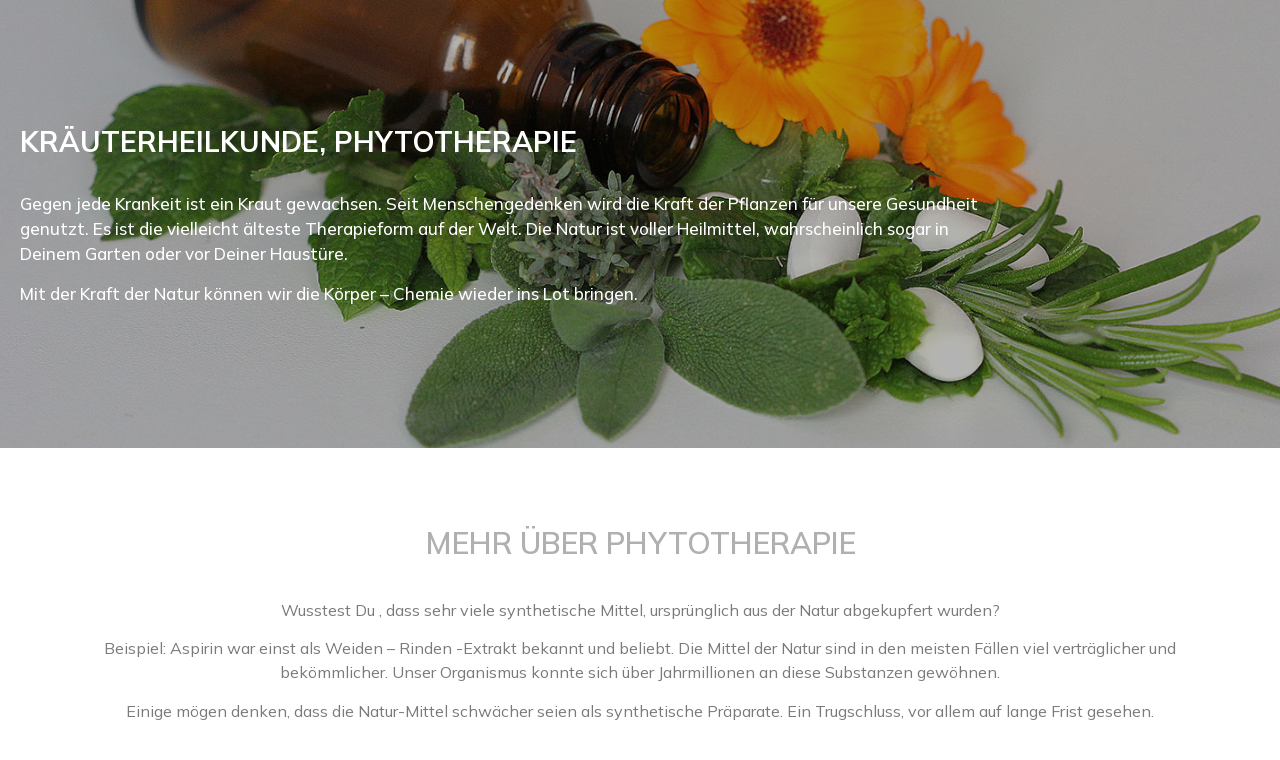

--- FILE ---
content_type: text/html; charset=UTF-8
request_url: https://www.en.josefbenz.ch/herbal-or-phytotherapy/
body_size: 10857
content:
<!doctype html>
<html lang="de-CH">
<head>
	<meta charset="UTF-8">
		<meta name="viewport" content="width=device-width, initial-scale=1">
	<link rel="profile" href="https://gmpg.org/xfn/11">
	<meta name='robots' content='index, follow, max-image-preview:large, max-snippet:-1, max-video-preview:-1' />

	<!-- This site is optimized with the Yoast SEO plugin v21.1 - https://yoast.com/wordpress/plugins/seo/ -->
	<title>Kräuterheilkunde, Phytotherapie - Naturheilpraxis Josef Benz</title>
	<link rel="canonical" href="https://www.en.josefbenz.ch/herbal-or-phytotherapy/" />
	<meta property="og:locale" content="de_DE" />
	<meta property="og:type" content="article" />
	<meta property="og:title" content="Kräuterheilkunde, Phytotherapie - Naturheilpraxis Josef Benz" />
	<meta property="og:description" content="Kräuterheilkunde, Phytotherapie Gegen jede Krankeit ist ein Kraut gewachsen. Seit Menschengedenken wird die Kraft der Pflanzen für unsere Gesundheit genutzt. Es ist die vielleicht älteste Therapieform auf der Welt. Die Natur ist voller Heilmittel, wahrscheinlich sogar in Deinem Garten oder vor Deiner Haustüre. Mit der Kraft der Natur können wir die Körper – Chemie wieder [&hellip;]" />
	<meta property="og:url" content="https://www.en.josefbenz.ch/herbal-or-phytotherapy/" />
	<meta property="og:site_name" content="Naturheilpraxis Josef Benz" />
	<meta property="article:published_time" content="2020-10-30T05:22:17+00:00" />
	<meta property="article:modified_time" content="2022-08-12T06:05:08+00:00" />
	<meta property="og:image" content="https://www.en.josefbenz.ch/wp-content/uploads/2020/10/phytotherapie_c.jpg" />
	<meta property="og:image:width" content="600" />
	<meta property="og:image:height" content="400" />
	<meta property="og:image:type" content="image/jpeg" />
	<meta name="author" content="Josef Benz" />
	<meta name="twitter:card" content="summary_large_image" />
	<script type="application/ld+json" class="yoast-schema-graph">{"@context":"https://schema.org","@graph":[{"@type":"Article","@id":"https://www.en.josefbenz.ch/herbal-or-phytotherapy/#article","isPartOf":{"@id":"https://www.en.josefbenz.ch/herbal-or-phytotherapy/"},"author":{"name":"Josef Benz","@id":"https://www.en.josefbenz.ch/#/schema/person/4a89e49bd6bc8a076ac486d0ca53d642"},"headline":"Kräuterheilkunde, Phytotherapie","datePublished":"2020-10-30T05:22:17+00:00","dateModified":"2022-08-12T06:05:08+00:00","mainEntityOfPage":{"@id":"https://www.en.josefbenz.ch/herbal-or-phytotherapy/"},"wordCount":246,"publisher":{"@id":"https://www.en.josefbenz.ch/#organization"},"image":{"@id":"https://www.en.josefbenz.ch/herbal-or-phytotherapy/#primaryimage"},"thumbnailUrl":"https://www.en.josefbenz.ch/wp-content/uploads/2020/10/phytotherapie_c.jpg","articleSection":["Therapies Homepage Slider"],"inLanguage":"de-CH"},{"@type":"WebPage","@id":"https://www.en.josefbenz.ch/herbal-or-phytotherapy/","url":"https://www.en.josefbenz.ch/herbal-or-phytotherapy/","name":"Kräuterheilkunde, Phytotherapie - Naturheilpraxis Josef Benz","isPartOf":{"@id":"https://www.en.josefbenz.ch/#website"},"primaryImageOfPage":{"@id":"https://www.en.josefbenz.ch/herbal-or-phytotherapy/#primaryimage"},"image":{"@id":"https://www.en.josefbenz.ch/herbal-or-phytotherapy/#primaryimage"},"thumbnailUrl":"https://www.en.josefbenz.ch/wp-content/uploads/2020/10/phytotherapie_c.jpg","datePublished":"2020-10-30T05:22:17+00:00","dateModified":"2022-08-12T06:05:08+00:00","breadcrumb":{"@id":"https://www.en.josefbenz.ch/herbal-or-phytotherapy/#breadcrumb"},"inLanguage":"de-CH","potentialAction":[{"@type":"ReadAction","target":["https://www.en.josefbenz.ch/herbal-or-phytotherapy/"]}]},{"@type":"ImageObject","inLanguage":"de-CH","@id":"https://www.en.josefbenz.ch/herbal-or-phytotherapy/#primaryimage","url":"https://www.en.josefbenz.ch/wp-content/uploads/2020/10/phytotherapie_c.jpg","contentUrl":"https://www.en.josefbenz.ch/wp-content/uploads/2020/10/phytotherapie_c.jpg","width":600,"height":400,"caption":"Pflanzenheilkunde"},{"@type":"BreadcrumbList","@id":"https://www.en.josefbenz.ch/herbal-or-phytotherapy/#breadcrumb","itemListElement":[{"@type":"ListItem","position":1,"name":"Home","item":"https://www.en.josefbenz.ch/"},{"@type":"ListItem","position":2,"name":"Kräuterheilkunde, Phytotherapie"}]},{"@type":"WebSite","@id":"https://www.en.josefbenz.ch/#website","url":"https://www.en.josefbenz.ch/","name":"Naturheilpraxis Josef Benz","description":"Hände die sehen, Hände die heilen. Gesundheit für Jung und Alt..","publisher":{"@id":"https://www.en.josefbenz.ch/#organization"},"potentialAction":[{"@type":"SearchAction","target":{"@type":"EntryPoint","urlTemplate":"https://www.en.josefbenz.ch/?s={search_term_string}"},"query-input":"required name=search_term_string"}],"inLanguage":"de-CH"},{"@type":"Organization","@id":"https://www.en.josefbenz.ch/#organization","name":"Naturheilpraxis Josef Benz","url":"https://www.en.josefbenz.ch/","logo":{"@type":"ImageObject","inLanguage":"de-CH","@id":"https://www.en.josefbenz.ch/#/schema/logo/image/","url":"https://www.en.josefbenz.ch/wp-content/uploads/2022/08/josef-logo-new.jpg","contentUrl":"https://www.en.josefbenz.ch/wp-content/uploads/2022/08/josef-logo-new.jpg","width":378,"height":173,"caption":"Naturheilpraxis Josef Benz"},"image":{"@id":"https://www.en.josefbenz.ch/#/schema/logo/image/"}},{"@type":"Person","@id":"https://www.en.josefbenz.ch/#/schema/person/4a89e49bd6bc8a076ac486d0ca53d642","name":"Josef Benz","image":{"@type":"ImageObject","inLanguage":"de-CH","@id":"https://www.en.josefbenz.ch/#/schema/person/image/","url":"https://secure.gravatar.com/avatar/99f7c8832603f4369b8a750aa69288fd?s=96&d=mm&r=g","contentUrl":"https://secure.gravatar.com/avatar/99f7c8832603f4369b8a750aa69288fd?s=96&d=mm&r=g","caption":"Josef Benz"},"url":"https://www.en.josefbenz.ch/author/jbenz/"}]}</script>
	<!-- / Yoast SEO plugin. -->


<link rel="alternate" type="application/rss+xml" title="Naturheilpraxis Josef Benz &raquo; Feed" href="https://www.en.josefbenz.ch/feed/" />
<link rel="alternate" type="application/rss+xml" title="Naturheilpraxis Josef Benz &raquo; Kommentar-Feed" href="https://www.en.josefbenz.ch/comments/feed/" />
<script id="wpp-js" src="https://www.en.josefbenz.ch/wp-content/plugins/wordpress-popular-posts/assets/js/wpp.min.js?ver=7.3.3" data-sampling="0" data-sampling-rate="100" data-api-url="https://www.en.josefbenz.ch/wp-json/wordpress-popular-posts" data-post-id="22441" data-token="5a5f37a5a5" data-lang="0" data-debug="0"></script>
<link rel="alternate" type="application/rss+xml" title="Naturheilpraxis Josef Benz &raquo; Kräuterheilkunde, Phytotherapie Kommentar-Feed" href="https://www.en.josefbenz.ch/herbal-or-phytotherapy/feed/" />
<script>
window._wpemojiSettings = {"baseUrl":"https:\/\/s.w.org\/images\/core\/emoji\/14.0.0\/72x72\/","ext":".png","svgUrl":"https:\/\/s.w.org\/images\/core\/emoji\/14.0.0\/svg\/","svgExt":".svg","source":{"concatemoji":"https:\/\/www.en.josefbenz.ch\/wp-includes\/js\/wp-emoji-release.min.js?ver=6.1.9"}};
/*! This file is auto-generated */
!function(e,a,t){var n,r,o,i=a.createElement("canvas"),p=i.getContext&&i.getContext("2d");function s(e,t){var a=String.fromCharCode,e=(p.clearRect(0,0,i.width,i.height),p.fillText(a.apply(this,e),0,0),i.toDataURL());return p.clearRect(0,0,i.width,i.height),p.fillText(a.apply(this,t),0,0),e===i.toDataURL()}function c(e){var t=a.createElement("script");t.src=e,t.defer=t.type="text/javascript",a.getElementsByTagName("head")[0].appendChild(t)}for(o=Array("flag","emoji"),t.supports={everything:!0,everythingExceptFlag:!0},r=0;r<o.length;r++)t.supports[o[r]]=function(e){if(p&&p.fillText)switch(p.textBaseline="top",p.font="600 32px Arial",e){case"flag":return s([127987,65039,8205,9895,65039],[127987,65039,8203,9895,65039])?!1:!s([55356,56826,55356,56819],[55356,56826,8203,55356,56819])&&!s([55356,57332,56128,56423,56128,56418,56128,56421,56128,56430,56128,56423,56128,56447],[55356,57332,8203,56128,56423,8203,56128,56418,8203,56128,56421,8203,56128,56430,8203,56128,56423,8203,56128,56447]);case"emoji":return!s([129777,127995,8205,129778,127999],[129777,127995,8203,129778,127999])}return!1}(o[r]),t.supports.everything=t.supports.everything&&t.supports[o[r]],"flag"!==o[r]&&(t.supports.everythingExceptFlag=t.supports.everythingExceptFlag&&t.supports[o[r]]);t.supports.everythingExceptFlag=t.supports.everythingExceptFlag&&!t.supports.flag,t.DOMReady=!1,t.readyCallback=function(){t.DOMReady=!0},t.supports.everything||(n=function(){t.readyCallback()},a.addEventListener?(a.addEventListener("DOMContentLoaded",n,!1),e.addEventListener("load",n,!1)):(e.attachEvent("onload",n),a.attachEvent("onreadystatechange",function(){"complete"===a.readyState&&t.readyCallback()})),(e=t.source||{}).concatemoji?c(e.concatemoji):e.wpemoji&&e.twemoji&&(c(e.twemoji),c(e.wpemoji)))}(window,document,window._wpemojiSettings);
</script>
<style>
img.wp-smiley,
img.emoji {
	display: inline !important;
	border: none !important;
	box-shadow: none !important;
	height: 1em !important;
	width: 1em !important;
	margin: 0 0.07em !important;
	vertical-align: -0.1em !important;
	background: none !important;
	padding: 0 !important;
}
</style>
	<link rel='stylesheet' id='classic-theme-styles-css' href='https://www.en.josefbenz.ch/wp-includes/css/classic-themes.min.css?ver=1' media='all' />
<style id='global-styles-inline-css'>
body{--wp--preset--color--black: #000000;--wp--preset--color--cyan-bluish-gray: #abb8c3;--wp--preset--color--white: #ffffff;--wp--preset--color--pale-pink: #f78da7;--wp--preset--color--vivid-red: #cf2e2e;--wp--preset--color--luminous-vivid-orange: #ff6900;--wp--preset--color--luminous-vivid-amber: #fcb900;--wp--preset--color--light-green-cyan: #7bdcb5;--wp--preset--color--vivid-green-cyan: #00d084;--wp--preset--color--pale-cyan-blue: #8ed1fc;--wp--preset--color--vivid-cyan-blue: #0693e3;--wp--preset--color--vivid-purple: #9b51e0;--wp--preset--gradient--vivid-cyan-blue-to-vivid-purple: linear-gradient(135deg,rgba(6,147,227,1) 0%,rgb(155,81,224) 100%);--wp--preset--gradient--light-green-cyan-to-vivid-green-cyan: linear-gradient(135deg,rgb(122,220,180) 0%,rgb(0,208,130) 100%);--wp--preset--gradient--luminous-vivid-amber-to-luminous-vivid-orange: linear-gradient(135deg,rgba(252,185,0,1) 0%,rgba(255,105,0,1) 100%);--wp--preset--gradient--luminous-vivid-orange-to-vivid-red: linear-gradient(135deg,rgba(255,105,0,1) 0%,rgb(207,46,46) 100%);--wp--preset--gradient--very-light-gray-to-cyan-bluish-gray: linear-gradient(135deg,rgb(238,238,238) 0%,rgb(169,184,195) 100%);--wp--preset--gradient--cool-to-warm-spectrum: linear-gradient(135deg,rgb(74,234,220) 0%,rgb(151,120,209) 20%,rgb(207,42,186) 40%,rgb(238,44,130) 60%,rgb(251,105,98) 80%,rgb(254,248,76) 100%);--wp--preset--gradient--blush-light-purple: linear-gradient(135deg,rgb(255,206,236) 0%,rgb(152,150,240) 100%);--wp--preset--gradient--blush-bordeaux: linear-gradient(135deg,rgb(254,205,165) 0%,rgb(254,45,45) 50%,rgb(107,0,62) 100%);--wp--preset--gradient--luminous-dusk: linear-gradient(135deg,rgb(255,203,112) 0%,rgb(199,81,192) 50%,rgb(65,88,208) 100%);--wp--preset--gradient--pale-ocean: linear-gradient(135deg,rgb(255,245,203) 0%,rgb(182,227,212) 50%,rgb(51,167,181) 100%);--wp--preset--gradient--electric-grass: linear-gradient(135deg,rgb(202,248,128) 0%,rgb(113,206,126) 100%);--wp--preset--gradient--midnight: linear-gradient(135deg,rgb(2,3,129) 0%,rgb(40,116,252) 100%);--wp--preset--duotone--dark-grayscale: url('#wp-duotone-dark-grayscale');--wp--preset--duotone--grayscale: url('#wp-duotone-grayscale');--wp--preset--duotone--purple-yellow: url('#wp-duotone-purple-yellow');--wp--preset--duotone--blue-red: url('#wp-duotone-blue-red');--wp--preset--duotone--midnight: url('#wp-duotone-midnight');--wp--preset--duotone--magenta-yellow: url('#wp-duotone-magenta-yellow');--wp--preset--duotone--purple-green: url('#wp-duotone-purple-green');--wp--preset--duotone--blue-orange: url('#wp-duotone-blue-orange');--wp--preset--font-size--small: 13px;--wp--preset--font-size--medium: 20px;--wp--preset--font-size--large: 36px;--wp--preset--font-size--x-large: 42px;--wp--preset--spacing--20: 0.44rem;--wp--preset--spacing--30: 0.67rem;--wp--preset--spacing--40: 1rem;--wp--preset--spacing--50: 1.5rem;--wp--preset--spacing--60: 2.25rem;--wp--preset--spacing--70: 3.38rem;--wp--preset--spacing--80: 5.06rem;}:where(.is-layout-flex){gap: 0.5em;}body .is-layout-flow > .alignleft{float: left;margin-inline-start: 0;margin-inline-end: 2em;}body .is-layout-flow > .alignright{float: right;margin-inline-start: 2em;margin-inline-end: 0;}body .is-layout-flow > .aligncenter{margin-left: auto !important;margin-right: auto !important;}body .is-layout-constrained > .alignleft{float: left;margin-inline-start: 0;margin-inline-end: 2em;}body .is-layout-constrained > .alignright{float: right;margin-inline-start: 2em;margin-inline-end: 0;}body .is-layout-constrained > .aligncenter{margin-left: auto !important;margin-right: auto !important;}body .is-layout-constrained > :where(:not(.alignleft):not(.alignright):not(.alignfull)){max-width: var(--wp--style--global--content-size);margin-left: auto !important;margin-right: auto !important;}body .is-layout-constrained > .alignwide{max-width: var(--wp--style--global--wide-size);}body .is-layout-flex{display: flex;}body .is-layout-flex{flex-wrap: wrap;align-items: center;}body .is-layout-flex > *{margin: 0;}:where(.wp-block-columns.is-layout-flex){gap: 2em;}.has-black-color{color: var(--wp--preset--color--black) !important;}.has-cyan-bluish-gray-color{color: var(--wp--preset--color--cyan-bluish-gray) !important;}.has-white-color{color: var(--wp--preset--color--white) !important;}.has-pale-pink-color{color: var(--wp--preset--color--pale-pink) !important;}.has-vivid-red-color{color: var(--wp--preset--color--vivid-red) !important;}.has-luminous-vivid-orange-color{color: var(--wp--preset--color--luminous-vivid-orange) !important;}.has-luminous-vivid-amber-color{color: var(--wp--preset--color--luminous-vivid-amber) !important;}.has-light-green-cyan-color{color: var(--wp--preset--color--light-green-cyan) !important;}.has-vivid-green-cyan-color{color: var(--wp--preset--color--vivid-green-cyan) !important;}.has-pale-cyan-blue-color{color: var(--wp--preset--color--pale-cyan-blue) !important;}.has-vivid-cyan-blue-color{color: var(--wp--preset--color--vivid-cyan-blue) !important;}.has-vivid-purple-color{color: var(--wp--preset--color--vivid-purple) !important;}.has-black-background-color{background-color: var(--wp--preset--color--black) !important;}.has-cyan-bluish-gray-background-color{background-color: var(--wp--preset--color--cyan-bluish-gray) !important;}.has-white-background-color{background-color: var(--wp--preset--color--white) !important;}.has-pale-pink-background-color{background-color: var(--wp--preset--color--pale-pink) !important;}.has-vivid-red-background-color{background-color: var(--wp--preset--color--vivid-red) !important;}.has-luminous-vivid-orange-background-color{background-color: var(--wp--preset--color--luminous-vivid-orange) !important;}.has-luminous-vivid-amber-background-color{background-color: var(--wp--preset--color--luminous-vivid-amber) !important;}.has-light-green-cyan-background-color{background-color: var(--wp--preset--color--light-green-cyan) !important;}.has-vivid-green-cyan-background-color{background-color: var(--wp--preset--color--vivid-green-cyan) !important;}.has-pale-cyan-blue-background-color{background-color: var(--wp--preset--color--pale-cyan-blue) !important;}.has-vivid-cyan-blue-background-color{background-color: var(--wp--preset--color--vivid-cyan-blue) !important;}.has-vivid-purple-background-color{background-color: var(--wp--preset--color--vivid-purple) !important;}.has-black-border-color{border-color: var(--wp--preset--color--black) !important;}.has-cyan-bluish-gray-border-color{border-color: var(--wp--preset--color--cyan-bluish-gray) !important;}.has-white-border-color{border-color: var(--wp--preset--color--white) !important;}.has-pale-pink-border-color{border-color: var(--wp--preset--color--pale-pink) !important;}.has-vivid-red-border-color{border-color: var(--wp--preset--color--vivid-red) !important;}.has-luminous-vivid-orange-border-color{border-color: var(--wp--preset--color--luminous-vivid-orange) !important;}.has-luminous-vivid-amber-border-color{border-color: var(--wp--preset--color--luminous-vivid-amber) !important;}.has-light-green-cyan-border-color{border-color: var(--wp--preset--color--light-green-cyan) !important;}.has-vivid-green-cyan-border-color{border-color: var(--wp--preset--color--vivid-green-cyan) !important;}.has-pale-cyan-blue-border-color{border-color: var(--wp--preset--color--pale-cyan-blue) !important;}.has-vivid-cyan-blue-border-color{border-color: var(--wp--preset--color--vivid-cyan-blue) !important;}.has-vivid-purple-border-color{border-color: var(--wp--preset--color--vivid-purple) !important;}.has-vivid-cyan-blue-to-vivid-purple-gradient-background{background: var(--wp--preset--gradient--vivid-cyan-blue-to-vivid-purple) !important;}.has-light-green-cyan-to-vivid-green-cyan-gradient-background{background: var(--wp--preset--gradient--light-green-cyan-to-vivid-green-cyan) !important;}.has-luminous-vivid-amber-to-luminous-vivid-orange-gradient-background{background: var(--wp--preset--gradient--luminous-vivid-amber-to-luminous-vivid-orange) !important;}.has-luminous-vivid-orange-to-vivid-red-gradient-background{background: var(--wp--preset--gradient--luminous-vivid-orange-to-vivid-red) !important;}.has-very-light-gray-to-cyan-bluish-gray-gradient-background{background: var(--wp--preset--gradient--very-light-gray-to-cyan-bluish-gray) !important;}.has-cool-to-warm-spectrum-gradient-background{background: var(--wp--preset--gradient--cool-to-warm-spectrum) !important;}.has-blush-light-purple-gradient-background{background: var(--wp--preset--gradient--blush-light-purple) !important;}.has-blush-bordeaux-gradient-background{background: var(--wp--preset--gradient--blush-bordeaux) !important;}.has-luminous-dusk-gradient-background{background: var(--wp--preset--gradient--luminous-dusk) !important;}.has-pale-ocean-gradient-background{background: var(--wp--preset--gradient--pale-ocean) !important;}.has-electric-grass-gradient-background{background: var(--wp--preset--gradient--electric-grass) !important;}.has-midnight-gradient-background{background: var(--wp--preset--gradient--midnight) !important;}.has-small-font-size{font-size: var(--wp--preset--font-size--small) !important;}.has-medium-font-size{font-size: var(--wp--preset--font-size--medium) !important;}.has-large-font-size{font-size: var(--wp--preset--font-size--large) !important;}.has-x-large-font-size{font-size: var(--wp--preset--font-size--x-large) !important;}
.wp-block-navigation a:where(:not(.wp-element-button)){color: inherit;}
:where(.wp-block-columns.is-layout-flex){gap: 2em;}
.wp-block-pullquote{font-size: 1.5em;line-height: 1.6;}
</style>
<link rel='stylesheet' id='contact-form-7-css' href='https://www.en.josefbenz.ch/wp-content/plugins/contact-form-7/includes/css/styles.css?ver=5.7.7' media='all' />
<link rel='stylesheet' id='wordpress-popular-posts-css-css' href='https://www.en.josefbenz.ch/wp-content/plugins/wordpress-popular-posts/assets/css/wpp.css?ver=7.3.3' media='all' />
<link rel='stylesheet' id='hello-elementor-css' href='https://www.en.josefbenz.ch/wp-content/themes/hello-elementor/style.min.css?ver=2.6.1' media='all' />
<link rel='stylesheet' id='hello-elementor-theme-style-css' href='https://www.en.josefbenz.ch/wp-content/themes/hello-elementor/theme.min.css?ver=2.6.1' media='all' />
<link rel='stylesheet' id='elementor-frontend-css' href='https://www.en.josefbenz.ch/wp-content/plugins/elementor/assets/css/frontend-lite.min.css?ver=3.23.4' media='all' />
<link rel='stylesheet' id='elementor-post-23217-css' href='https://www.en.josefbenz.ch/wp-content/uploads/elementor/css/post-23217.css?ver=1674026767' media='all' />
<link rel='stylesheet' id='newsletter-css' href='https://www.en.josefbenz.ch/wp-content/plugins/newsletter/style.css?ver=9.1.0' media='all' />
<link rel='stylesheet' id='elementor-icons-css' href='https://www.en.josefbenz.ch/wp-content/plugins/elementor/assets/lib/eicons/css/elementor-icons.min.css?ver=5.30.0' media='all' />
<link rel='stylesheet' id='swiper-css' href='https://www.en.josefbenz.ch/wp-content/plugins/elementor/assets/lib/swiper/v8/css/swiper.min.css?ver=8.4.5' media='all' />
<link rel='stylesheet' id='elementor-global-css' href='https://www.en.josefbenz.ch/wp-content/uploads/elementor/css/global.css?ver=1674026768' media='all' />
<link rel='stylesheet' id='elementor-post-22441-css' href='https://www.en.josefbenz.ch/wp-content/uploads/elementor/css/post-22441.css?ver=1674477435' media='all' />
<link rel='stylesheet' id='google-fonts-1-css' href='https://fonts.googleapis.com/css?family=Mulish%3A100%2C100italic%2C200%2C200italic%2C300%2C300italic%2C400%2C400italic%2C500%2C500italic%2C600%2C600italic%2C700%2C700italic%2C800%2C800italic%2C900%2C900italic&#038;display=auto&#038;ver=6.1.9' media='all' />
<link rel="preconnect" href="https://fonts.gstatic.com/" crossorigin><script src='https://www.en.josefbenz.ch/wp-includes/js/jquery/jquery.min.js?ver=3.6.1' id='jquery-core-js'></script>
<script src='https://www.en.josefbenz.ch/wp-includes/js/jquery/jquery-migrate.min.js?ver=3.3.2' id='jquery-migrate-js'></script>
<link rel="https://api.w.org/" href="https://www.en.josefbenz.ch/wp-json/" /><link rel="alternate" type="application/json" href="https://www.en.josefbenz.ch/wp-json/wp/v2/posts/22441" /><link rel="EditURI" type="application/rsd+xml" title="RSD" href="https://www.en.josefbenz.ch/xmlrpc.php?rsd" />
<link rel="wlwmanifest" type="application/wlwmanifest+xml" href="https://www.en.josefbenz.ch/wp-includes/wlwmanifest.xml" />
<meta name="generator" content="WordPress 6.1.9" />
<link rel='shortlink' href='https://www.en.josefbenz.ch/?p=22441' />
<link rel="alternate" type="application/json+oembed" href="https://www.en.josefbenz.ch/wp-json/oembed/1.0/embed?url=https%3A%2F%2Fwww.en.josefbenz.ch%2Fherbal-or-phytotherapy%2F" />
<link rel="alternate" type="text/xml+oembed" href="https://www.en.josefbenz.ch/wp-json/oembed/1.0/embed?url=https%3A%2F%2Fwww.en.josefbenz.ch%2Fherbal-or-phytotherapy%2F&#038;format=xml" />
            <style id="wpp-loading-animation-styles">@-webkit-keyframes bgslide{from{background-position-x:0}to{background-position-x:-200%}}@keyframes bgslide{from{background-position-x:0}to{background-position-x:-200%}}.wpp-widget-block-placeholder,.wpp-shortcode-placeholder{margin:0 auto;width:60px;height:3px;background:#dd3737;background:linear-gradient(90deg,#dd3737 0%,#571313 10%,#dd3737 100%);background-size:200% auto;border-radius:3px;-webkit-animation:bgslide 1s infinite linear;animation:bgslide 1s infinite linear}</style>
            <meta name="generator" content="Elementor 3.23.4; features: e_optimized_css_loading, e_lazyload; settings: css_print_method-external, google_font-enabled, font_display-auto">
			<style>
				.e-con.e-parent:nth-of-type(n+4):not(.e-lazyloaded):not(.e-no-lazyload),
				.e-con.e-parent:nth-of-type(n+4):not(.e-lazyloaded):not(.e-no-lazyload) * {
					background-image: none !important;
				}
				@media screen and (max-height: 1024px) {
					.e-con.e-parent:nth-of-type(n+3):not(.e-lazyloaded):not(.e-no-lazyload),
					.e-con.e-parent:nth-of-type(n+3):not(.e-lazyloaded):not(.e-no-lazyload) * {
						background-image: none !important;
					}
				}
				@media screen and (max-height: 640px) {
					.e-con.e-parent:nth-of-type(n+2):not(.e-lazyloaded):not(.e-no-lazyload),
					.e-con.e-parent:nth-of-type(n+2):not(.e-lazyloaded):not(.e-no-lazyload) * {
						background-image: none !important;
					}
				}
			</style>
			<link rel="icon" href="https://www.en.josefbenz.ch/wp-content/uploads/2021/01/cropped-favicon-32x32.png" sizes="32x32" />
<link rel="icon" href="https://www.en.josefbenz.ch/wp-content/uploads/2021/01/cropped-favicon-192x192.png" sizes="192x192" />
<link rel="apple-touch-icon" href="https://www.en.josefbenz.ch/wp-content/uploads/2021/01/cropped-favicon-180x180.png" />
<meta name="msapplication-TileImage" content="https://www.en.josefbenz.ch/wp-content/uploads/2021/01/cropped-favicon-270x270.png" />
</head>
<body class="post-template post-template-elementor_header_footer single single-post postid-22441 single-format-standard wp-custom-logo elementor-default elementor-template-full-width elementor-kit-23217 elementor-page elementor-page-22441">

<svg xmlns="http://www.w3.org/2000/svg" viewBox="0 0 0 0" width="0" height="0" focusable="false" role="none" style="visibility: hidden; position: absolute; left: -9999px; overflow: hidden;" ><defs><filter id="wp-duotone-dark-grayscale"><feColorMatrix color-interpolation-filters="sRGB" type="matrix" values=" .299 .587 .114 0 0 .299 .587 .114 0 0 .299 .587 .114 0 0 .299 .587 .114 0 0 " /><feComponentTransfer color-interpolation-filters="sRGB" ><feFuncR type="table" tableValues="0 0.49803921568627" /><feFuncG type="table" tableValues="0 0.49803921568627" /><feFuncB type="table" tableValues="0 0.49803921568627" /><feFuncA type="table" tableValues="1 1" /></feComponentTransfer><feComposite in2="SourceGraphic" operator="in" /></filter></defs></svg><svg xmlns="http://www.w3.org/2000/svg" viewBox="0 0 0 0" width="0" height="0" focusable="false" role="none" style="visibility: hidden; position: absolute; left: -9999px; overflow: hidden;" ><defs><filter id="wp-duotone-grayscale"><feColorMatrix color-interpolation-filters="sRGB" type="matrix" values=" .299 .587 .114 0 0 .299 .587 .114 0 0 .299 .587 .114 0 0 .299 .587 .114 0 0 " /><feComponentTransfer color-interpolation-filters="sRGB" ><feFuncR type="table" tableValues="0 1" /><feFuncG type="table" tableValues="0 1" /><feFuncB type="table" tableValues="0 1" /><feFuncA type="table" tableValues="1 1" /></feComponentTransfer><feComposite in2="SourceGraphic" operator="in" /></filter></defs></svg><svg xmlns="http://www.w3.org/2000/svg" viewBox="0 0 0 0" width="0" height="0" focusable="false" role="none" style="visibility: hidden; position: absolute; left: -9999px; overflow: hidden;" ><defs><filter id="wp-duotone-purple-yellow"><feColorMatrix color-interpolation-filters="sRGB" type="matrix" values=" .299 .587 .114 0 0 .299 .587 .114 0 0 .299 .587 .114 0 0 .299 .587 .114 0 0 " /><feComponentTransfer color-interpolation-filters="sRGB" ><feFuncR type="table" tableValues="0.54901960784314 0.98823529411765" /><feFuncG type="table" tableValues="0 1" /><feFuncB type="table" tableValues="0.71764705882353 0.25490196078431" /><feFuncA type="table" tableValues="1 1" /></feComponentTransfer><feComposite in2="SourceGraphic" operator="in" /></filter></defs></svg><svg xmlns="http://www.w3.org/2000/svg" viewBox="0 0 0 0" width="0" height="0" focusable="false" role="none" style="visibility: hidden; position: absolute; left: -9999px; overflow: hidden;" ><defs><filter id="wp-duotone-blue-red"><feColorMatrix color-interpolation-filters="sRGB" type="matrix" values=" .299 .587 .114 0 0 .299 .587 .114 0 0 .299 .587 .114 0 0 .299 .587 .114 0 0 " /><feComponentTransfer color-interpolation-filters="sRGB" ><feFuncR type="table" tableValues="0 1" /><feFuncG type="table" tableValues="0 0.27843137254902" /><feFuncB type="table" tableValues="0.5921568627451 0.27843137254902" /><feFuncA type="table" tableValues="1 1" /></feComponentTransfer><feComposite in2="SourceGraphic" operator="in" /></filter></defs></svg><svg xmlns="http://www.w3.org/2000/svg" viewBox="0 0 0 0" width="0" height="0" focusable="false" role="none" style="visibility: hidden; position: absolute; left: -9999px; overflow: hidden;" ><defs><filter id="wp-duotone-midnight"><feColorMatrix color-interpolation-filters="sRGB" type="matrix" values=" .299 .587 .114 0 0 .299 .587 .114 0 0 .299 .587 .114 0 0 .299 .587 .114 0 0 " /><feComponentTransfer color-interpolation-filters="sRGB" ><feFuncR type="table" tableValues="0 0" /><feFuncG type="table" tableValues="0 0.64705882352941" /><feFuncB type="table" tableValues="0 1" /><feFuncA type="table" tableValues="1 1" /></feComponentTransfer><feComposite in2="SourceGraphic" operator="in" /></filter></defs></svg><svg xmlns="http://www.w3.org/2000/svg" viewBox="0 0 0 0" width="0" height="0" focusable="false" role="none" style="visibility: hidden; position: absolute; left: -9999px; overflow: hidden;" ><defs><filter id="wp-duotone-magenta-yellow"><feColorMatrix color-interpolation-filters="sRGB" type="matrix" values=" .299 .587 .114 0 0 .299 .587 .114 0 0 .299 .587 .114 0 0 .299 .587 .114 0 0 " /><feComponentTransfer color-interpolation-filters="sRGB" ><feFuncR type="table" tableValues="0.78039215686275 1" /><feFuncG type="table" tableValues="0 0.94901960784314" /><feFuncB type="table" tableValues="0.35294117647059 0.47058823529412" /><feFuncA type="table" tableValues="1 1" /></feComponentTransfer><feComposite in2="SourceGraphic" operator="in" /></filter></defs></svg><svg xmlns="http://www.w3.org/2000/svg" viewBox="0 0 0 0" width="0" height="0" focusable="false" role="none" style="visibility: hidden; position: absolute; left: -9999px; overflow: hidden;" ><defs><filter id="wp-duotone-purple-green"><feColorMatrix color-interpolation-filters="sRGB" type="matrix" values=" .299 .587 .114 0 0 .299 .587 .114 0 0 .299 .587 .114 0 0 .299 .587 .114 0 0 " /><feComponentTransfer color-interpolation-filters="sRGB" ><feFuncR type="table" tableValues="0.65098039215686 0.40392156862745" /><feFuncG type="table" tableValues="0 1" /><feFuncB type="table" tableValues="0.44705882352941 0.4" /><feFuncA type="table" tableValues="1 1" /></feComponentTransfer><feComposite in2="SourceGraphic" operator="in" /></filter></defs></svg><svg xmlns="http://www.w3.org/2000/svg" viewBox="0 0 0 0" width="0" height="0" focusable="false" role="none" style="visibility: hidden; position: absolute; left: -9999px; overflow: hidden;" ><defs><filter id="wp-duotone-blue-orange"><feColorMatrix color-interpolation-filters="sRGB" type="matrix" values=" .299 .587 .114 0 0 .299 .587 .114 0 0 .299 .587 .114 0 0 .299 .587 .114 0 0 " /><feComponentTransfer color-interpolation-filters="sRGB" ><feFuncR type="table" tableValues="0.098039215686275 1" /><feFuncG type="table" tableValues="0 0.66274509803922" /><feFuncB type="table" tableValues="0.84705882352941 0.41960784313725" /><feFuncA type="table" tableValues="1 1" /></feComponentTransfer><feComposite in2="SourceGraphic" operator="in" /></filter></defs></svg>
<a class="skip-link screen-reader-text" href="#content">
	Skip to content</a>

		<div data-elementor-type="wp-post" data-elementor-id="22441" class="elementor elementor-22441">
						<section class="elementor-section elementor-top-section elementor-element elementor-element-d68b921 elementor-section-stretched elementor-section-height-min-height elementor-section-boxed elementor-section-height-default elementor-section-items-middle" data-id="d68b921" data-element_type="section" data-settings="{&quot;stretch_section&quot;:&quot;section-stretched&quot;,&quot;background_background&quot;:&quot;classic&quot;}">
							<div class="elementor-background-overlay"></div>
							<div class="elementor-container elementor-column-gap-no">
					<div class="elementor-column elementor-col-100 elementor-top-column elementor-element elementor-element-9263f67" data-id="9263f67" data-element_type="column">
			<div class="elementor-widget-wrap elementor-element-populated">
						<div class="elementor-element elementor-element-dd565b3 elementor-widget elementor-widget-heading" data-id="dd565b3" data-element_type="widget" data-widget_type="heading.default">
				<div class="elementor-widget-container">
			<style>/*! elementor - v3.23.0 - 05-08-2024 */
.elementor-heading-title{padding:0;margin:0;line-height:1}.elementor-widget-heading .elementor-heading-title[class*=elementor-size-]>a{color:inherit;font-size:inherit;line-height:inherit}.elementor-widget-heading .elementor-heading-title.elementor-size-small{font-size:15px}.elementor-widget-heading .elementor-heading-title.elementor-size-medium{font-size:19px}.elementor-widget-heading .elementor-heading-title.elementor-size-large{font-size:29px}.elementor-widget-heading .elementor-heading-title.elementor-size-xl{font-size:39px}.elementor-widget-heading .elementor-heading-title.elementor-size-xxl{font-size:59px}</style><h1 class="elementor-heading-title elementor-size-default">Kräuterheilkunde, Phytotherapie</h1>		</div>
				</div>
				<div class="elementor-element elementor-element-978f5db elementor-widget elementor-widget-text-editor" data-id="978f5db" data-element_type="widget" data-widget_type="text-editor.default">
				<div class="elementor-widget-container">
			<style>/*! elementor - v3.23.0 - 05-08-2024 */
.elementor-widget-text-editor.elementor-drop-cap-view-stacked .elementor-drop-cap{background-color:#69727d;color:#fff}.elementor-widget-text-editor.elementor-drop-cap-view-framed .elementor-drop-cap{color:#69727d;border:3px solid;background-color:transparent}.elementor-widget-text-editor:not(.elementor-drop-cap-view-default) .elementor-drop-cap{margin-top:8px}.elementor-widget-text-editor:not(.elementor-drop-cap-view-default) .elementor-drop-cap-letter{width:1em;height:1em}.elementor-widget-text-editor .elementor-drop-cap{float:left;text-align:center;line-height:1;font-size:50px}.elementor-widget-text-editor .elementor-drop-cap-letter{display:inline-block}</style>				<p>Gegen jede Krankeit ist ein Kraut gewachsen. Seit Menschengedenken wird die Kraft der Pflanzen für unsere Gesundheit genutzt. Es ist die vielleicht älteste Therapieform auf der Welt. Die Natur ist voller Heilmittel, wahrscheinlich sogar in Deinem Garten oder vor Deiner Haustüre.</p><p>Mit der Kraft der Natur können wir die Körper – Chemie wieder ins Lot bringen.</p>						</div>
				</div>
					</div>
		</div>
					</div>
		</section>
				<section class="elementor-section elementor-top-section elementor-element elementor-element-774dc267 elementor-section-boxed elementor-section-height-default elementor-section-height-default" data-id="774dc267" data-element_type="section">
						<div class="elementor-container elementor-column-gap-default">
					<div class="elementor-column elementor-col-100 elementor-top-column elementor-element elementor-element-2f30656f" data-id="2f30656f" data-element_type="column">
			<div class="elementor-widget-wrap elementor-element-populated">
						<div class="elementor-element elementor-element-734d91f9 elementor-widget elementor-widget-heading" data-id="734d91f9" data-element_type="widget" data-widget_type="heading.default">
				<div class="elementor-widget-container">
			<h1 class="elementor-heading-title elementor-size-default">MEHR ÜBER PHYTOTHERAPIE</h1>		</div>
				</div>
				<div class="elementor-element elementor-element-31547b36 elementor-widget elementor-widget-text-editor" data-id="31547b36" data-element_type="widget" data-widget_type="text-editor.default">
				<div class="elementor-widget-container">
							<p>Wusstest Du , dass sehr viele synthetische Mittel, ursprünglich aus der Natur abgekupfert wurden?</p><p>Beispiel: Aspirin war einst als Weiden – Rinden -Extrakt bekannt und beliebt. Die Mittel der Natur sind in den meisten Fällen viel verträglicher und bekömmlicher. Unser Organismus konnte sich über Jahrmillionen an diese Substanzen gewöhnen.</p><p>Einige mögen denken, dass die Natur-Mittel schwächer seien als synthetische Präparate. Ein Trugschluss, vor allem auf lange Frist gesehen.</p>						</div>
				</div>
					</div>
		</div>
					</div>
		</section>
				<section class="elementor-section elementor-top-section elementor-element elementor-element-1a115303 elementor-section-stretched elementor-section-boxed elementor-section-height-default elementor-section-height-default" data-id="1a115303" data-element_type="section" data-settings="{&quot;stretch_section&quot;:&quot;section-stretched&quot;,&quot;background_background&quot;:&quot;classic&quot;}">
						<div class="elementor-container elementor-column-gap-no">
					<div class="elementor-column elementor-col-100 elementor-top-column elementor-element elementor-element-2935974e" data-id="2935974e" data-element_type="column">
			<div class="elementor-widget-wrap elementor-element-populated">
						<div class="elementor-element elementor-element-468bac2c elementor-widget elementor-widget-text-editor" data-id="468bac2c" data-element_type="widget" data-widget_type="text-editor.default">
				<div class="elementor-widget-container">
							<p><strong>WIESO PHYTOTHERAPIE</strong></p><p>Natürliche Präparate und Mittel sind eine sinnvolle Ergänzung zu jeder Therapie. Sie unterstützen unsere Biochemie und nähren uns von innen heraus. Egal welche Beschwerden, in jedem Alter. Für Babies oder Ältere. Sanft und doch kraftvoll.</p><p>Sei es traditionelle Kräutermittel, Spagyrik, Gemmotherapeutika, Essenzen, Exktrakte, Öle, Salben oder Tee. Pflanzenheilkunde ist die Chemie direkt aus der Natur.</p><p>Oftmals können auch bereits verordnete synthetische Präparate durch pflanzliche Mittel ersetzt oder ergänzt werden. (in Absprache mit Deinem Therapeuten)</p>						</div>
				</div>
					</div>
		</div>
					</div>
		</section>
				<section class="elementor-section elementor-top-section elementor-element elementor-element-33d71c2a elementor-section-stretched elementor-section-boxed elementor-section-height-default elementor-section-height-default" data-id="33d71c2a" data-element_type="section" data-settings="{&quot;stretch_section&quot;:&quot;section-stretched&quot;,&quot;background_background&quot;:&quot;classic&quot;}">
						<div class="elementor-container elementor-column-gap-no">
					<div class="elementor-column elementor-col-100 elementor-top-column elementor-element elementor-element-57fe5856" data-id="57fe5856" data-element_type="column">
			<div class="elementor-widget-wrap elementor-element-populated">
						<div class="elementor-element elementor-element-1fa3be1d elementor-widget elementor-widget-text-editor" data-id="1fa3be1d" data-element_type="widget" data-widget_type="text-editor.default">
				<div class="elementor-widget-container">
							<p><strong>WIE KANN ICH HELFEN</strong></p><p>Ich wähle die passenden Mittel individuell aus, passend zum Beschwerdebild.</p>						</div>
				</div>
					</div>
		</div>
					</div>
		</section>
				<section class="elementor-section elementor-top-section elementor-element elementor-element-2c2b7431 elementor-section-stretched elementor-section-full_width elementor-section-height-default elementor-section-height-default" data-id="2c2b7431" data-element_type="section" data-settings="{&quot;stretch_section&quot;:&quot;section-stretched&quot;}">
						<div class="elementor-container elementor-column-gap-default">
					<div class="elementor-column elementor-col-100 elementor-top-column elementor-element elementor-element-23148804" data-id="23148804" data-element_type="column">
			<div class="elementor-widget-wrap elementor-element-populated">
						<div class="elementor-element elementor-element-258383c elementor-widget elementor-widget-wp-widget-custom_html" data-id="258383c" data-element_type="widget" data-widget_type="wp-widget-custom_html.default">
				<div class="elementor-widget-container">
			<div class="textwidget custom-html-widget"><div style="text-align:center;margin:0px auto">
	<div class="wp-spaios-slider-wrap wp-spaios-row-clearfix" data-conf="{&quot;arrow&quot;:&quot;false&quot;,&quot;pagination&quot;:&quot;true&quot;,&quot;speed&quot;:&quot;1000&quot;,&quot;autoplay&quot;:&quot;true&quot;,&quot;autoplay_speed&quot;:&quot;3000&quot;,&quot;loop&quot;:&quot;true&quot;,&quot;slide_to_show_owl&quot;:&quot;3&quot;,&quot;slide_show_ipad_owl&quot;:&quot;2&quot;,&quot;slide_show_tablet_owl&quot;:&quot;1&quot;,&quot;slide_show_mobile_owl&quot;:&quot;1&quot;,&quot;slide_to_scroll_owl&quot;:1,&quot;slide_margin_owl&quot;:5,&quot;slide_padding_owl&quot;:&quot;&quot;,&quot;start_slide_owl&quot;:&quot;&quot;,&quot;slide_center_owl&quot;:&quot;false&quot;,&quot;slide_autowidth_owl&quot;:&quot;false&quot;,&quot;slide_freeDrag_owl&quot;:&quot;false&quot;,&quot;height_auto_owl&quot;:&quot;false&quot;,&quot;slide_rtl_owl&quot;:&quot;false&quot;}">
		<div class="wp-spaios-slider wp-spaios-owl-slider wp-spaios-post owl-carousel" id="wp-spaios-owl-slider-1" style="">
			
<div class="wp-spaios-owl-slide">
			<a class="wp-spaios-img-link" href="https://www.en.josefbenz.ch/clearing/" target="_self">
			<img class="wp-spaios-slider-image" src="https://www.en.josefbenz.ch/wp-content/uploads/2020/11/josef_c.jpg" alt="Clearing" title="Clearing" />
		</a>
			<div class="wp-spaios-content-wrp">
							<div class="wp-spaios-title">
					<a href="https://www.en.josefbenz.ch/clearing/" target="_self">Clearing</a>
				</div>
							<a class="wp-spaios-readmore-btn" href="https://www.en.josefbenz.ch/clearing/" target="_self">mehr Infos</a>
					</div>
	</div>
<div class="wp-spaios-owl-slide">
			<a class="wp-spaios-img-link" href="https://www.en.josefbenz.ch/kinesio-taping/" target="_self">
			<img class="wp-spaios-slider-image" src="https://www.en.josefbenz.ch/wp-content/uploads/2020/10/room_c.jpg" alt="Kinesio Taping" title="Kinesio Taping" />
		</a>
			<div class="wp-spaios-content-wrp">
							<div class="wp-spaios-title">
					<a href="https://www.en.josefbenz.ch/kinesio-taping/" target="_self">Kinesio Taping</a>
				</div>
							<a class="wp-spaios-readmore-btn" href="https://www.en.josefbenz.ch/kinesio-taping/" target="_self">mehr Infos</a>
					</div>
	</div>
<div class="wp-spaios-owl-slide">
			<a class="wp-spaios-img-link" href="https://www.en.josefbenz.ch/dark-field-microscopy/" target="_self">
			<img class="wp-spaios-slider-image" src="https://www.en.josefbenz.ch/wp-content/uploads/2020/10/microscope2_c.jpg" alt="Dunkelfeld Mikroskopie" title="Dunkelfeld Mikroskopie" />
		</a>
			<div class="wp-spaios-content-wrp">
							<div class="wp-spaios-title">
					<a href="https://www.en.josefbenz.ch/dark-field-microscopy/" target="_self">Dunkelfeld Mikroskopie</a>
				</div>
							<a class="wp-spaios-readmore-btn" href="https://www.en.josefbenz.ch/dark-field-microscopy/" target="_self">mehr Infos</a>
					</div>
	</div>
<div class="wp-spaios-owl-slide">
			<a class="wp-spaios-img-link" href="https://www.en.josefbenz.ch/leech-therapy-hirudo-therapy/" target="_self">
			<img class="wp-spaios-slider-image" src="https://www.en.josefbenz.ch/wp-content/uploads/2020/10/Blutegel_c.jpg" alt="Leech Therapy/Hirudo Therapy" title="Leech Therapy/Hirudo Therapy" />
		</a>
			<div class="wp-spaios-content-wrp">
							<div class="wp-spaios-title">
					<a href="https://www.en.josefbenz.ch/leech-therapy-hirudo-therapy/" target="_self">Leech Therapy/Hirudo Therapy</a>
				</div>
							<a class="wp-spaios-readmore-btn" href="https://www.en.josefbenz.ch/leech-therapy-hirudo-therapy/" target="_self">mehr Infos</a>
					</div>
	</div>
<div class="wp-spaios-owl-slide">
			<a class="wp-spaios-img-link" href="https://www.en.josefbenz.ch/herbal-or-phytotherapy/" target="_self">
			<img class="wp-spaios-slider-image" src="https://www.en.josefbenz.ch/wp-content/uploads/2020/10/phytotherapie_c.jpg" alt="Kräuterheilkunde, Phytotherapie" title="Kräuterheilkunde, Phytotherapie" />
		</a>
			<div class="wp-spaios-content-wrp">
							<div class="wp-spaios-title">
					<a href="https://www.en.josefbenz.ch/herbal-or-phytotherapy/" target="_self">Kräuterheilkunde, Phytotherapie</a>
				</div>
							<a class="wp-spaios-readmore-btn" href="https://www.en.josefbenz.ch/herbal-or-phytotherapy/" target="_self">mehr Infos</a>
					</div>
	</div>
<div class="wp-spaios-owl-slide">
			<a class="wp-spaios-img-link" href="https://www.en.josefbenz.ch/ear-acupuncture/" target="_self">
			<img class="wp-spaios-slider-image" src="https://www.en.josefbenz.ch/wp-content/uploads/2020/10/ohrakupunktur_c2-2.jpg" alt="Ohr Akupunktur" title="Ohr Akupunktur" />
		</a>
			<div class="wp-spaios-content-wrp">
							<div class="wp-spaios-title">
					<a href="https://www.en.josefbenz.ch/ear-acupuncture/" target="_self">Ohr Akupunktur</a>
				</div>
							<a class="wp-spaios-readmore-btn" href="https://www.en.josefbenz.ch/ear-acupuncture/" target="_self">mehr Infos</a>
					</div>
	</div>
<div class="wp-spaios-owl-slide">
			<a class="wp-spaios-img-link" href="https://www.en.josefbenz.ch/osteopathy/" target="_self">
			<img class="wp-spaios-slider-image" src="https://www.en.josefbenz.ch/wp-content/uploads/2020/10/osteopathie_c.jpg" alt="Osteopathie, Chiropraktik" title="Osteopathie, Chiropraktik" />
		</a>
			<div class="wp-spaios-content-wrp">
							<div class="wp-spaios-title">
					<a href="https://www.en.josefbenz.ch/osteopathy/" target="_self">Osteopathie, Chiropraktik</a>
				</div>
							<a class="wp-spaios-readmore-btn" href="https://www.en.josefbenz.ch/osteopathy/" target="_self">mehr Infos</a>
					</div>
	</div>					</div>
	</div>
	</div></div>		</div>
				</div>
					</div>
		</div>
					</div>
		</section>
				<section class="elementor-section elementor-top-section elementor-element elementor-element-dce6cd4 elementor-section-boxed elementor-section-height-default elementor-section-height-default" data-id="dce6cd4" data-element_type="section">
						<div class="elementor-container elementor-column-gap-default">
					<div class="elementor-column elementor-col-100 elementor-top-column elementor-element elementor-element-6f3e4e15" data-id="6f3e4e15" data-element_type="column">
			<div class="elementor-widget-wrap">
							</div>
		</div>
					</div>
		</section>
				</div>
		<footer id="site-footer" class="site-footer dynamic-footer " role="contentinfo">
	<div class="footer-inner">
		<div class="site-branding show-logo">
							<div class="site-logo hide">
					<a href="https://www.en.josefbenz.ch/" class="custom-logo-link" rel="home"><img width="378" height="173" src="https://www.en.josefbenz.ch/wp-content/uploads/2022/08/josef-logo-new.jpg" class="custom-logo" alt="Naturheilpraxis Josef Benz" decoding="async" srcset="https://www.en.josefbenz.ch/wp-content/uploads/2022/08/josef-logo-new.jpg 378w, https://www.en.josefbenz.ch/wp-content/uploads/2022/08/josef-logo-new-300x137.jpg 300w" sizes="(max-width: 378px) 100vw, 378px" /></a>				</div>
							<p class="site-description hide">
					Hände die sehen, Hände die heilen. Gesundheit für Jung und Alt..				</p>
					</div>

		
					<div class="copyright hide">
				<p>All rights reserved</p>
			</div>
			</div>
</footer>

			<script type='text/javascript'>
				const lazyloadRunObserver = () => {
					const lazyloadBackgrounds = document.querySelectorAll( `.e-con.e-parent:not(.e-lazyloaded)` );
					const lazyloadBackgroundObserver = new IntersectionObserver( ( entries ) => {
						entries.forEach( ( entry ) => {
							if ( entry.isIntersecting ) {
								let lazyloadBackground = entry.target;
								if( lazyloadBackground ) {
									lazyloadBackground.classList.add( 'e-lazyloaded' );
								}
								lazyloadBackgroundObserver.unobserve( entry.target );
							}
						});
					}, { rootMargin: '200px 0px 200px 0px' } );
					lazyloadBackgrounds.forEach( ( lazyloadBackground ) => {
						lazyloadBackgroundObserver.observe( lazyloadBackground );
					} );
				};
				const events = [
					'DOMContentLoaded',
					'elementor/lazyload/observe',
				];
				events.forEach( ( event ) => {
					document.addEventListener( event, lazyloadRunObserver );
				} );
			</script>
			<link rel='stylesheet' id='wpos-owlcarousel-style-css' href='https://www.en.josefbenz.ch/wp-content/plugins/sliderspack-all-in-one-image-sliders/assets/css/owl.carousel.css?ver=2.5' media='all' />
<link rel='stylesheet' id='wp-spaios-public-css-css' href='https://www.en.josefbenz.ch/wp-content/plugins/sliderspack-all-in-one-image-sliders/assets/css/wp-spaios-public.css?ver=2.5' media='all' />
<script src='https://www.en.josefbenz.ch/wp-content/plugins/contact-form-7/includes/swv/js/index.js?ver=5.7.7' id='swv-js'></script>
<script id='contact-form-7-js-extra'>
var wpcf7 = {"api":{"root":"https:\/\/www.en.josefbenz.ch\/wp-json\/","namespace":"contact-form-7\/v1"}};
</script>
<script src='https://www.en.josefbenz.ch/wp-content/plugins/contact-form-7/includes/js/index.js?ver=5.7.7' id='contact-form-7-js'></script>
<script src='https://www.en.josefbenz.ch/wp-content/themes/hello-elementor/assets/js/hello-frontend.min.js?ver=1.0.0' id='hello-theme-frontend-js'></script>
<script id='newsletter-js-extra'>
var newsletter_data = {"action_url":"https:\/\/www.en.josefbenz.ch\/wp-admin\/admin-ajax.php"};
</script>
<script src='https://www.en.josefbenz.ch/wp-content/plugins/newsletter/main.js?ver=9.1.0' id='newsletter-js'></script>
<script src='https://www.en.josefbenz.ch/wp-content/plugins/sliderspack-all-in-one-image-sliders/assets/js/owl.carousel.min.js?ver=2.5' id='wpos-owl-slider-jquery-js'></script>
<script src='https://www.en.josefbenz.ch/wp-content/plugins/sliderspack-all-in-one-image-sliders/assets/js/wp-spaios-public.js?ver=2.5' id='wp-spaios-public-script-js'></script>
<script src='https://www.en.josefbenz.ch/wp-content/plugins/elementor/assets/js/webpack.runtime.min.js?ver=3.23.4' id='elementor-webpack-runtime-js'></script>
<script src='https://www.en.josefbenz.ch/wp-content/plugins/elementor/assets/js/frontend-modules.min.js?ver=3.23.4' id='elementor-frontend-modules-js'></script>
<script src='https://www.en.josefbenz.ch/wp-content/plugins/elementor/assets/lib/waypoints/waypoints.min.js?ver=4.0.2' id='elementor-waypoints-js'></script>
<script src='https://www.en.josefbenz.ch/wp-includes/js/jquery/ui/core.min.js?ver=1.13.2' id='jquery-ui-core-js'></script>
<script id='elementor-frontend-js-before'>
var elementorFrontendConfig = {"environmentMode":{"edit":false,"wpPreview":false,"isScriptDebug":false},"i18n":{"shareOnFacebook":"Share on Facebook","shareOnTwitter":"Share on Twitter","pinIt":"Pin it","download":"Download","downloadImage":"Download image","fullscreen":"Fullscreen","zoom":"Zoom","share":"Share","playVideo":"Play Video","previous":"Previous","next":"Next","close":"Close","a11yCarouselWrapperAriaLabel":"Carousel | Horizontal scrolling: Arrow Left & Right","a11yCarouselPrevSlideMessage":"Previous slide","a11yCarouselNextSlideMessage":"Next slide","a11yCarouselFirstSlideMessage":"This is the first slide","a11yCarouselLastSlideMessage":"This is the last slide","a11yCarouselPaginationBulletMessage":"Go to slide"},"is_rtl":false,"breakpoints":{"xs":0,"sm":480,"md":768,"lg":1025,"xl":1440,"xxl":1600},"responsive":{"breakpoints":{"mobile":{"label":"Mobile Portrait","value":767,"default_value":767,"direction":"max","is_enabled":true},"mobile_extra":{"label":"Mobile Landscape","value":880,"default_value":880,"direction":"max","is_enabled":false},"tablet":{"label":"Tablet Portrait","value":1024,"default_value":1024,"direction":"max","is_enabled":true},"tablet_extra":{"label":"Tablet Landscape","value":1200,"default_value":1200,"direction":"max","is_enabled":false},"laptop":{"label":"Laptop","value":1366,"default_value":1366,"direction":"max","is_enabled":false},"widescreen":{"label":"Widescreen","value":2400,"default_value":2400,"direction":"min","is_enabled":false}}},"version":"3.23.4","is_static":false,"experimentalFeatures":{"e_optimized_css_loading":true,"container_grid":true,"e_swiper_latest":true,"e_nested_atomic_repeaters":true,"e_onboarding":true,"hello-theme-header-footer":true,"home_screen":true,"ai-layout":true,"landing-pages":true,"e_lazyload":true},"urls":{"assets":"https:\/\/www.en.josefbenz.ch\/wp-content\/plugins\/elementor\/assets\/","ajaxurl":"https:\/\/www.en.josefbenz.ch\/wp-admin\/admin-ajax.php"},"nonces":{"floatingButtonsClickTracking":"7a8ede711a"},"swiperClass":"swiper","settings":{"page":[],"editorPreferences":[]},"kit":{"active_breakpoints":["viewport_mobile","viewport_tablet"],"global_image_lightbox":"yes","lightbox_enable_counter":"yes","lightbox_enable_fullscreen":"yes","lightbox_enable_zoom":"yes","lightbox_title_src":"title","lightbox_description_src":"description","hello_header_logo_type":"logo","hello_header_menu_layout":"horizontal"},"post":{"id":22441,"title":"Kr%C3%A4uterheilkunde%2C%20Phytotherapie%20-%20Naturheilpraxis%20Josef%20Benz","excerpt":"","featuredImage":"https:\/\/www.en.josefbenz.ch\/wp-content\/uploads\/2020\/10\/phytotherapie_c.jpg"}};
</script>
<script src='https://www.en.josefbenz.ch/wp-content/plugins/elementor/assets/js/frontend.min.js?ver=3.23.4' id='elementor-frontend-js'></script>

</body>
</html>


--- FILE ---
content_type: text/css
request_url: https://www.en.josefbenz.ch/wp-content/uploads/elementor/css/post-23217.css?ver=1674026767
body_size: 715
content:
.elementor-kit-23217{--e-global-color-primary:#E57817;--e-global-color-secondary:#4BAF33;--e-global-color-text:#7A7A7A;--e-global-color-accent:#E57817;--e-global-color-38946f8:#FFEAD9;--e-global-color-57ad1ef:#FFF5EC;--e-global-color-5f7c8c6:#D5F7C5;--e-global-color-61fd12d:#EBFAE3;--e-global-color-f975178:#2D2D2D;--e-global-color-a0d3b07:#2D2D2D;--e-global-color-c2cee92:#B0B0B2;--e-global-color-0ca1493:#FFFFFF;--e-global-color-bbf640c:#FFFFFF00;--e-global-color-63a7b73:#F7F7F7;--e-global-color-11f17ed:#000000;--e-global-typography-primary-font-family:"Mulish";--e-global-typography-primary-font-weight:600;--e-global-typography-secondary-font-family:"Mulish";--e-global-typography-secondary-font-weight:400;--e-global-typography-text-font-family:"Mulish";--e-global-typography-text-font-weight:400;--e-global-typography-accent-font-family:"Mulish";--e-global-typography-accent-font-weight:400;--e-global-typography-e98e13d-font-size:25px;--e-global-typography-e98e13d-font-weight:700;--e-global-typography-e98e13d-text-transform:uppercase;--e-global-typography-441593b-font-size:22px;--e-global-typography-441593b-font-weight:700;--e-global-typography-6375c39-font-size:18px;--e-global-typography-6375c39-font-weight:700;--e-global-typography-2f57dc1-font-size:14px;--e-global-typography-2f57dc1-font-weight:700;--e-global-typography-2f57dc1-text-transform:uppercase;color:var( --e-global-color-text );font-family:"Mulish", Sans-serif;}.elementor-kit-23217 a{color:var( --e-global-color-accent );}.elementor-kit-23217 h1{color:var( --e-global-color-c2cee92 );font-size:30px;font-weight:700;text-transform:uppercase;}.elementor-kit-23217 h2{color:var( --e-global-color-c2cee92 );font-size:26px;font-weight:500;}.elementor-kit-23217 h3{color:var( --e-global-color-c2cee92 );font-size:22px;font-weight:500;}.elementor-kit-23217 h4{color:var( --e-global-color-c2cee92 );font-size:16px;font-weight:500;}.elementor-kit-23217 button,.elementor-kit-23217 input[type="button"],.elementor-kit-23217 input[type="submit"],.elementor-kit-23217 .elementor-button{font-size:var( --e-global-typography-2f57dc1-font-size );font-weight:var( --e-global-typography-2f57dc1-font-weight );text-transform:var( --e-global-typography-2f57dc1-text-transform );line-height:var( --e-global-typography-2f57dc1-line-height );letter-spacing:var( --e-global-typography-2f57dc1-letter-spacing );word-spacing:var( --e-global-typography-2f57dc1-word-spacing );color:var( --e-global-color-0ca1493 );background-color:var( --e-global-color-secondary );border-style:solid;border-width:1px 1px 1px 1px;border-radius:25px 25px 25px 25px;}.elementor-kit-23217 button:hover,.elementor-kit-23217 button:focus,.elementor-kit-23217 input[type="button"]:hover,.elementor-kit-23217 input[type="button"]:focus,.elementor-kit-23217 input[type="submit"]:hover,.elementor-kit-23217 input[type="submit"]:focus,.elementor-kit-23217 .elementor-button:hover,.elementor-kit-23217 .elementor-button:focus{color:var( --e-global-color-0ca1493 );background-color:var( --e-global-color-secondary );border-style:solid;border-width:1px 1px 1px 1px;border-radius:25px 25px 25px 25px;}.elementor-section.elementor-section-boxed > .elementor-container{max-width:1140px;}.e-con{--container-max-width:1140px;}.elementor-widget:not(:last-child){margin-bottom:20px;}.elementor-element{--widgets-spacing:20px;}{}h1.entry-title{display:var(--page-title-display);}.elementor-lightbox{background-color:var( --e-global-color-0ca1493 );--lightbox-ui-color:var( --e-global-color-text );--lightbox-ui-color-hover:var( --e-global-color-text );--lightbox-text-color:var( --e-global-color-text );}.site-header{padding-right:0px;padding-left:0px;}@media(max-width:1024px){.elementor-kit-23217 button,.elementor-kit-23217 input[type="button"],.elementor-kit-23217 input[type="submit"],.elementor-kit-23217 .elementor-button{font-size:var( --e-global-typography-2f57dc1-font-size );line-height:var( --e-global-typography-2f57dc1-line-height );letter-spacing:var( --e-global-typography-2f57dc1-letter-spacing );word-spacing:var( --e-global-typography-2f57dc1-word-spacing );}.elementor-section.elementor-section-boxed > .elementor-container{max-width:1024px;}.e-con{--container-max-width:1024px;}}@media(max-width:767px){.elementor-kit-23217 button,.elementor-kit-23217 input[type="button"],.elementor-kit-23217 input[type="submit"],.elementor-kit-23217 .elementor-button{font-size:var( --e-global-typography-2f57dc1-font-size );line-height:var( --e-global-typography-2f57dc1-line-height );letter-spacing:var( --e-global-typography-2f57dc1-letter-spacing );word-spacing:var( --e-global-typography-2f57dc1-word-spacing );}.elementor-section.elementor-section-boxed > .elementor-container{max-width:767px;}.e-con{--container-max-width:767px;}}

--- FILE ---
content_type: text/css
request_url: https://www.en.josefbenz.ch/wp-content/uploads/elementor/css/post-22441.css?ver=1674477435
body_size: 1312
content:
.elementor-22441 .elementor-element.elementor-element-d68b921 > .elementor-container{max-width:1550px;min-height:35vw;}.elementor-22441 .elementor-element.elementor-element-d68b921:not(.elementor-motion-effects-element-type-background), .elementor-22441 .elementor-element.elementor-element-d68b921 > .elementor-motion-effects-container > .elementor-motion-effects-layer{background-color:var( --e-global-color-61fd12d );background-image:url("https://www.en.josefbenz.ch/wp-content/uploads/2020/10/phytotherapy_4.jpg");background-position:center center;background-size:cover;}.elementor-22441 .elementor-element.elementor-element-d68b921 > .elementor-background-overlay{background-color:var( --e-global-color-11f17ed );opacity:0.3;transition:background 0.3s, border-radius 0.3s, opacity 0.3s;}.elementor-22441 .elementor-element.elementor-element-d68b921{transition:background 0.3s, border 0.3s, border-radius 0.3s, box-shadow 0.3s;margin-top:0px;margin-bottom:70px;padding:0px 0px 0px 0px;}.elementor-bc-flex-widget .elementor-22441 .elementor-element.elementor-element-9263f67.elementor-column .elementor-widget-wrap{align-items:center;}.elementor-22441 .elementor-element.elementor-element-9263f67.elementor-column.elementor-element[data-element_type="column"] > .elementor-widget-wrap.elementor-element-populated{align-content:center;align-items:center;}.elementor-22441 .elementor-element.elementor-element-9263f67 > .elementor-element-populated{padding:20px 300px 20px 20px;}.elementor-22441 .elementor-element.elementor-element-dd565b3 .elementor-heading-title{color:var( --e-global-color-0ca1493 );font-family:"Mulish", Sans-serif;font-size:28px;font-weight:700;}.elementor-22441 .elementor-element.elementor-element-dd565b3 > .elementor-widget-container{margin:0px 0px 15px 0px;}.elementor-22441 .elementor-element.elementor-element-978f5db{color:var( --e-global-color-0ca1493 );font-family:"Mulish", Sans-serif;font-size:17px;font-weight:500;}.elementor-22441 .elementor-element.elementor-element-734d91f9{text-align:center;}.elementor-22441 .elementor-element.elementor-element-734d91f9 .elementor-heading-title{color:var( --e-global-color-c2cee92 );}.elementor-22441 .elementor-element.elementor-element-734d91f9 > .elementor-widget-container{margin:0px 0px 20px 0px;}.elementor-22441 .elementor-element.elementor-element-31547b36{text-align:center;}.elementor-22441 .elementor-element.elementor-global-23472{--divider-border-style:solid;--divider-color:var( --e-global-color-bbf640c );--divider-border-width:1px;}.elementor-22441 .elementor-element.elementor-global-23472 .elementor-divider-separator{width:100%;}.elementor-22441 .elementor-element.elementor-global-23472 .elementor-divider{padding-top:15px;padding-bottom:15px;}.elementor-22441 .elementor-element.elementor-element-1a115303:not(.elementor-motion-effects-element-type-background), .elementor-22441 .elementor-element.elementor-element-1a115303 > .elementor-motion-effects-container > .elementor-motion-effects-layer{background-color:var( --e-global-color-57ad1ef );}.elementor-22441 .elementor-element.elementor-element-1a115303{transition:background 0.3s, border 0.3s, border-radius 0.3s, box-shadow 0.3s;margin-top:0px;margin-bottom:0px;}.elementor-22441 .elementor-element.elementor-element-1a115303 > .elementor-background-overlay{transition:background 0.3s, border-radius 0.3s, opacity 0.3s;}.elementor-bc-flex-widget .elementor-22441 .elementor-element.elementor-element-2935974e.elementor-column .elementor-widget-wrap{align-items:center;}.elementor-22441 .elementor-element.elementor-element-2935974e.elementor-column.elementor-element[data-element_type="column"] > .elementor-widget-wrap.elementor-element-populated{align-content:center;align-items:center;}.elementor-22441 .elementor-element.elementor-element-2935974e.elementor-column > .elementor-widget-wrap{justify-content:center;}.elementor-22441 .elementor-element.elementor-element-2935974e > .elementor-element-populated, .elementor-22441 .elementor-element.elementor-element-2935974e > .elementor-element-populated > .elementor-background-overlay, .elementor-22441 .elementor-element.elementor-element-2935974e > .elementor-background-slideshow{border-radius:0px 0px 0px 0px;}.elementor-22441 .elementor-element.elementor-element-2935974e > .elementor-element-populated{margin:0px 0px 0px 0px;--e-column-margin-right:0px;--e-column-margin-left:0px;padding:30px 30px 30px 30px;}.elementor-22441 .elementor-element.elementor-element-468bac2c{text-align:left;color:var( --e-global-color-f975178 );font-family:var( --e-global-typography-primary-font-family ), Sans-serif;font-weight:var( --e-global-typography-primary-font-weight );}.elementor-22441 .elementor-element.elementor-element-468bac2c > .elementor-widget-container{padding:0px 0px 0px 0px;}.elementor-22441 .elementor-element.elementor-element-33d71c2a:not(.elementor-motion-effects-element-type-background), .elementor-22441 .elementor-element.elementor-element-33d71c2a > .elementor-motion-effects-container > .elementor-motion-effects-layer{background-color:var( --e-global-color-61fd12d );}.elementor-22441 .elementor-element.elementor-element-33d71c2a{transition:background 0.3s, border 0.3s, border-radius 0.3s, box-shadow 0.3s;margin-top:0px;margin-bottom:0px;}.elementor-22441 .elementor-element.elementor-element-33d71c2a > .elementor-background-overlay{transition:background 0.3s, border-radius 0.3s, opacity 0.3s;}.elementor-bc-flex-widget .elementor-22441 .elementor-element.elementor-element-57fe5856.elementor-column .elementor-widget-wrap{align-items:center;}.elementor-22441 .elementor-element.elementor-element-57fe5856.elementor-column.elementor-element[data-element_type="column"] > .elementor-widget-wrap.elementor-element-populated{align-content:center;align-items:center;}.elementor-22441 .elementor-element.elementor-element-57fe5856.elementor-column > .elementor-widget-wrap{justify-content:center;}.elementor-22441 .elementor-element.elementor-element-57fe5856 > .elementor-element-populated, .elementor-22441 .elementor-element.elementor-element-57fe5856 > .elementor-element-populated > .elementor-background-overlay, .elementor-22441 .elementor-element.elementor-element-57fe5856 > .elementor-background-slideshow{border-radius:0px 0px 0px 0px;}.elementor-22441 .elementor-element.elementor-element-57fe5856 > .elementor-element-populated{margin:0px 0px 0px 0px;--e-column-margin-right:0px;--e-column-margin-left:0px;padding:30px 30px 30px 30px;}.elementor-22441 .elementor-element.elementor-element-1fa3be1d{text-align:left;color:var( --e-global-color-f975178 );font-family:var( --e-global-typography-primary-font-family ), Sans-serif;font-weight:var( --e-global-typography-primary-font-weight );}.elementor-22441 .elementor-element.elementor-element-1fa3be1d > .elementor-widget-container{padding:0px 0px 0px 0px;}.elementor-22441 .elementor-element.elementor-global-23542 .elementor-button{font-size:var( --e-global-typography-2f57dc1-font-size );font-weight:var( --e-global-typography-2f57dc1-font-weight );text-transform:var( --e-global-typography-2f57dc1-text-transform );line-height:var( --e-global-typography-2f57dc1-line-height );letter-spacing:var( --e-global-typography-2f57dc1-letter-spacing );word-spacing:var( --e-global-typography-2f57dc1-word-spacing );fill:var( --e-global-color-0ca1493 );color:var( --e-global-color-0ca1493 );background-color:var( --e-global-color-secondary );border-radius:25px 25px 25px 25px;padding:12px 40px 12px 40px;}.elementor-22441 .elementor-element.elementor-global-23542 .elementor-button:hover, .elementor-22441 .elementor-element.elementor-global-23542 .elementor-button:focus{color:var( --e-global-color-0ca1493 );background-color:#4BAF33C7;}.elementor-22441 .elementor-element.elementor-global-23542 .elementor-button:hover svg, .elementor-22441 .elementor-element.elementor-global-23542 .elementor-button:focus svg{fill:var( --e-global-color-0ca1493 );}.elementor-22441 .elementor-element.elementor-element-2c2b7431{margin-top:50px;margin-bottom:50px;}.elementor-22441 .elementor-element.elementor-element-23148804.elementor-column > .elementor-widget-wrap{justify-content:center;}@media(min-width:768px){.elementor-22441 .elementor-element.elementor-element-9263f67{width:100%;}.elementor-22441 .elementor-element.elementor-element-2f30656f{width:100%;}.elementor-22441 .elementor-element.elementor-element-2935974e{width:100%;}.elementor-22441 .elementor-element.elementor-element-57fe5856{width:100%;}.elementor-22441 .elementor-element.elementor-element-23148804{width:100%;}}@media(max-width:1024px){.elementor-22441 .elementor-element.elementor-element-d68b921{padding:20px 20px 20px 20px;}.elementor-22441 .elementor-element.elementor-element-9263f67 > .elementor-element-populated{padding:20px 100px 20px 20px;}.elementor-22441 .elementor-element.elementor-global-23542 .elementor-button{font-size:var( --e-global-typography-2f57dc1-font-size );line-height:var( --e-global-typography-2f57dc1-line-height );letter-spacing:var( --e-global-typography-2f57dc1-letter-spacing );word-spacing:var( --e-global-typography-2f57dc1-word-spacing );}}@media(max-width:767px){.elementor-22441 .elementor-element.elementor-element-d68b921 > .elementor-container{min-height:150vw;}.elementor-22441 .elementor-element.elementor-element-d68b921{padding:20px 20px 20px 20px;}.elementor-22441 .elementor-element.elementor-element-9263f67 > .elementor-element-populated{padding:20px 20px 20px 20px;}.elementor-22441 .elementor-element.elementor-element-dd565b3{text-align:center;}.elementor-22441 .elementor-element.elementor-element-978f5db{text-align:center;}.elementor-22441 .elementor-element.elementor-global-23542 .elementor-button{font-size:var( --e-global-typography-2f57dc1-font-size );line-height:var( --e-global-typography-2f57dc1-line-height );letter-spacing:var( --e-global-typography-2f57dc1-letter-spacing );word-spacing:var( --e-global-typography-2f57dc1-word-spacing );}}/* Start custom CSS for text-editor, class: .elementor-element-468bac2c */.elementor-22441 .elementor-element.elementor-element-468bac2c a { color:#000; }

.elementor-22441 .elementor-element.elementor-element-468bac2c a:hover, .elementor-22441 .elementor-element.elementor-element-468bac2c a:focus  { color:#E57817; }/* End custom CSS */
/* Start custom CSS for text-editor, class: .elementor-element-1fa3be1d */.elementor-22441 .elementor-element.elementor-element-1fa3be1d a { color:#000; }

.elementor-22441 .elementor-element.elementor-element-1fa3be1d a:hover, .elementor-22441 .elementor-element.elementor-element-1fa3be1d a:focus  { color:#E57817; }/* End custom CSS */
/* Start custom CSS for wp-widget-custom_html, class: .elementor-element-258383c */.wp-spaios-slider .owl-dots .owl-dot.active span {
    background: #4cb032 !important;
}


.wp-spaios-slider-wrap .wp-spaios-readmore-btn {
    background-color: #fff !important;
    color: #000 !important;
}

.wp-spaios-slider-wrap .wp-spaios-readmore-btn:hover, .wp-spaios-slider-wrap .wp-spaios-readmore-btn:focus {
    color: #e57817 !important;
}/* End custom CSS */